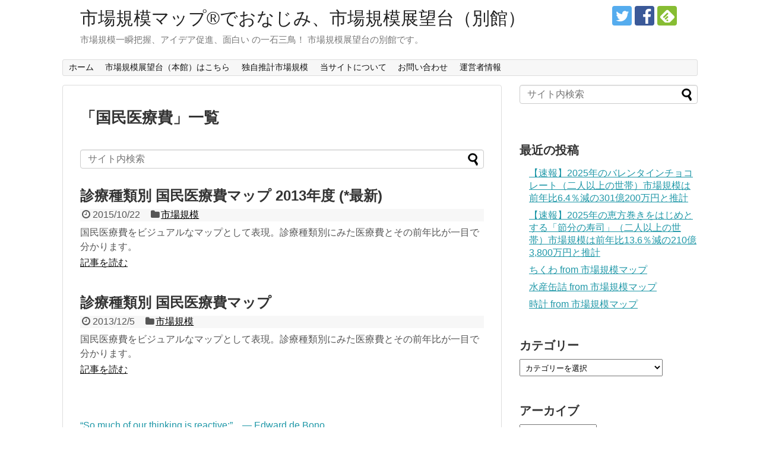

--- FILE ---
content_type: text/html; charset=UTF-8
request_url: https://visualizing.info/article/tag/%E5%9B%BD%E6%B0%91%E5%8C%BB%E7%99%82%E8%B2%BB
body_size: 11645
content:
<!DOCTYPE html>
<html lang="ja" id="arve"
	prefix="og: https://ogp.me/ns#" >
<head>
<meta charset="UTF-8">
  <meta name="viewport" content="width=device-width,initial-scale=1.0">
<link rel="alternate" type="application/rss+xml" title="市場規模マップ®でおなじみ、市場規模展望台（別館） RSS Feed" href="https://visualizing.info/feed" />
<link rel="pingback" href="https://visualizing.info/xmlrpc.php" />
<meta name="robots" content="noindex,follow">
<meta name="description" content="「国民医療費」の記事一覧です。" />
<meta name="keywords" content="国民医療費" />

<title>国民医療費 | 市場規模マップ®でおなじみ、市場規模展望台（別館）</title>
<meta name='robots' content='max-image-preview:large' />

<!-- All In One SEO Pack 3.7.0[531,573] -->

<meta name="keywords"  content="前年比,国民医療費,医療費,厚生労働省,診療種類別,市場規模,adobe flex,flex2treemap,treemap,マップ,ツリーマップ" />

<script type="application/ld+json" class="aioseop-schema">{"@context":"https://schema.org","@graph":[{"@type":"Organization","@id":"https://visualizing.info/#organization","url":"https://visualizing.info/","name":"市場規模マップ®でおなじみ、市場規模展望台（別館）","sameAs":[]},{"@type":"WebSite","@id":"https://visualizing.info/#website","url":"https://visualizing.info/","name":"市場規模マップ®でおなじみ、市場規模展望台（別館）","publisher":{"@id":"https://visualizing.info/#organization"}},{"@type":"CollectionPage","@id":"https://visualizing.info/article/tag/%e5%9b%bd%e6%b0%91%e5%8c%bb%e7%99%82%e8%b2%bb#collectionpage","url":"https://visualizing.info/article/tag/%e5%9b%bd%e6%b0%91%e5%8c%bb%e7%99%82%e8%b2%bb","inLanguage":"ja","name":"国民医療費","isPartOf":{"@id":"https://visualizing.info/#website"},"breadcrumb":{"@id":"https://visualizing.info/article/tag/%e5%9b%bd%e6%b0%91%e5%8c%bb%e7%99%82%e8%b2%bb#breadcrumblist"}},{"@type":"BreadcrumbList","@id":"https://visualizing.info/article/tag/%e5%9b%bd%e6%b0%91%e5%8c%bb%e7%99%82%e8%b2%bb#breadcrumblist","itemListElement":[{"@type":"ListItem","position":1,"item":{"@type":"WebPage","@id":"https://visualizing.info/","url":"https://visualizing.info/","name":"市場規模マップ®でおなじみ、市場規模展望台（別館）"}},{"@type":"ListItem","position":2,"item":{"@type":"WebPage","@id":"https://visualizing.info/article/tag/%e5%9b%bd%e6%b0%91%e5%8c%bb%e7%99%82%e8%b2%bb","url":"https://visualizing.info/article/tag/%e5%9b%bd%e6%b0%91%e5%8c%bb%e7%99%82%e8%b2%bb","name":"国民医療費"}}]}]}</script>
<link rel="canonical" href="https://visualizing.info/article/tag/%e5%9b%bd%e6%b0%91%e5%8c%bb%e7%99%82%e8%b2%bb" />
<!-- All In One SEO Pack -->
<link rel="alternate" type="application/rss+xml" title="市場規模マップ®でおなじみ、市場規模展望台（別館） &raquo; フィード" href="https://visualizing.info/feed" />
<link rel="alternate" type="application/rss+xml" title="市場規模マップ®でおなじみ、市場規模展望台（別館） &raquo; コメントフィード" href="https://visualizing.info/comments/feed" />
<link rel="alternate" type="application/rss+xml" title="市場規模マップ®でおなじみ、市場規模展望台（別館） &raquo; 国民医療費 タグのフィード" href="https://visualizing.info/article/tag/%e5%9b%bd%e6%b0%91%e5%8c%bb%e7%99%82%e8%b2%bb/feed" />
<script type="text/javascript">
window._wpemojiSettings = {"baseUrl":"https:\/\/s.w.org\/images\/core\/emoji\/14.0.0\/72x72\/","ext":".png","svgUrl":"https:\/\/s.w.org\/images\/core\/emoji\/14.0.0\/svg\/","svgExt":".svg","source":{"concatemoji":"https:\/\/visualizing.info\/wp-includes\/js\/wp-emoji-release.min.js"}};
/*! This file is auto-generated */
!function(e,a,t){var n,r,o,i=a.createElement("canvas"),p=i.getContext&&i.getContext("2d");function s(e,t){var a=String.fromCharCode,e=(p.clearRect(0,0,i.width,i.height),p.fillText(a.apply(this,e),0,0),i.toDataURL());return p.clearRect(0,0,i.width,i.height),p.fillText(a.apply(this,t),0,0),e===i.toDataURL()}function c(e){var t=a.createElement("script");t.src=e,t.defer=t.type="text/javascript",a.getElementsByTagName("head")[0].appendChild(t)}for(o=Array("flag","emoji"),t.supports={everything:!0,everythingExceptFlag:!0},r=0;r<o.length;r++)t.supports[o[r]]=function(e){if(p&&p.fillText)switch(p.textBaseline="top",p.font="600 32px Arial",e){case"flag":return s([127987,65039,8205,9895,65039],[127987,65039,8203,9895,65039])?!1:!s([55356,56826,55356,56819],[55356,56826,8203,55356,56819])&&!s([55356,57332,56128,56423,56128,56418,56128,56421,56128,56430,56128,56423,56128,56447],[55356,57332,8203,56128,56423,8203,56128,56418,8203,56128,56421,8203,56128,56430,8203,56128,56423,8203,56128,56447]);case"emoji":return!s([129777,127995,8205,129778,127999],[129777,127995,8203,129778,127999])}return!1}(o[r]),t.supports.everything=t.supports.everything&&t.supports[o[r]],"flag"!==o[r]&&(t.supports.everythingExceptFlag=t.supports.everythingExceptFlag&&t.supports[o[r]]);t.supports.everythingExceptFlag=t.supports.everythingExceptFlag&&!t.supports.flag,t.DOMReady=!1,t.readyCallback=function(){t.DOMReady=!0},t.supports.everything||(n=function(){t.readyCallback()},a.addEventListener?(a.addEventListener("DOMContentLoaded",n,!1),e.addEventListener("load",n,!1)):(e.attachEvent("onload",n),a.attachEvent("onreadystatechange",function(){"complete"===a.readyState&&t.readyCallback()})),(e=t.source||{}).concatemoji?c(e.concatemoji):e.wpemoji&&e.twemoji&&(c(e.twemoji),c(e.wpemoji)))}(window,document,window._wpemojiSettings);
</script>
<style type="text/css">
img.wp-smiley,
img.emoji {
	display: inline !important;
	border: none !important;
	box-shadow: none !important;
	height: 1em !important;
	width: 1em !important;
	margin: 0 0.07em !important;
	vertical-align: -0.1em !important;
	background: none !important;
	padding: 0 !important;
}
</style>
	<link rel='stylesheet' id='simplicity-style-css' href='https://visualizing.info/wp-content/themes/simplicity2/style.css' type='text/css' media='all' />
<link rel='stylesheet' id='responsive-style-css' href='https://visualizing.info/wp-content/themes/simplicity2/css/responsive-pc.css' type='text/css' media='all' />
<link rel='stylesheet' id='font-awesome-style-css' href='https://visualizing.info/wp-content/themes/simplicity2/webfonts/css/font-awesome.min.css' type='text/css' media='all' />
<link rel='stylesheet' id='icomoon-style-css' href='https://visualizing.info/wp-content/themes/simplicity2/webfonts/icomoon/style.css' type='text/css' media='all' />
<link rel='stylesheet' id='responsive-mode-style-css' href='https://visualizing.info/wp-content/themes/simplicity2/responsive.css' type='text/css' media='all' />
<link rel='stylesheet' id='narrow-style-css' href='https://visualizing.info/wp-content/themes/simplicity2/css/narrow.css' type='text/css' media='all' />
<link rel='stylesheet' id='media-style-css' href='https://visualizing.info/wp-content/themes/simplicity2/css/media.css' type='text/css' media='all' />
<link rel='stylesheet' id='extension-style-css' href='https://visualizing.info/wp-content/themes/simplicity2/css/extension.css' type='text/css' media='all' />
<style id='extension-style-inline-css' type='text/css'>
ul.snsp li.twitter-page a span{background-color:#55acee}ul.snsp li.facebook-page a span{background-color:#3b5998}ul.snsp li.google-plus-page a span{background-color:#dd4b39}ul.snsp li.instagram-page a span{background-color:#3f729b}ul.snsp li.hatebu-page a span{background-color:#008fde}ul.snsp li.pinterest-page a span{background-color:#cc2127}ul.snsp li.youtube-page a span{background-color:#e52d27}ul.snsp li.flickr-page a span{background-color:#1d1d1b}ul.snsp li.github-page a span{background-color:#24292e}ul.snsp li.line-page a span{background-color:#00c300}ul.snsp li.feedly-page a span{background-color:#87bd33}ul.snsp li.push7-page a span{background-color:#eeac00}ul.snsp li.rss-page a span{background-color:#fe9900}ul.snsp li a:hover{opacity:.7} figure.entry-thumb,.new-entry-thumb,.popular-entry-thumb,.related-entry-thumb{display:none}.widget_new_popular .wpp-thumbnail,.widget_popular_ranking .wpp-thumbnail{display:none}.related-entry-thumbnail .related-entry-thumb{display:block}.entry-card-content,.related-entry-content{margin-left:0}.widget_new_popular ul li::before{display:none}.new-entry,#sidebar ul.wpp-list{padding-left:1em}.new-entry a,#sidebar ul.wpp-list a{color:;text-decoration:underline}@media screen and (max-width:639px){.article br{display:block}} #main .social-count{display:none} .arrow-box{display:none}#sns-group-top .balloon-btn-set{width:auto}
</style>
<link rel='stylesheet' id='child-style-css' href='https://visualizing.info/wp-content/themes/simplicity2-child/style.css' type='text/css' media='all' />
<link rel='stylesheet' id='child-responsive-mode-style-css' href='https://visualizing.info/wp-content/themes/simplicity2-child/responsive.css' type='text/css' media='all' />
<link rel='stylesheet' id='print-style-css' href='https://visualizing.info/wp-content/themes/simplicity2/css/print.css' type='text/css' media='print' />
<link rel='stylesheet' id='wp-block-library-css' href='https://visualizing.info/wp-includes/css/dist/block-library/style.min.css' type='text/css' media='all' />
<link rel='stylesheet' id='classic-theme-styles-css' href='https://visualizing.info/wp-includes/css/classic-themes.min.css' type='text/css' media='all' />
<style id='global-styles-inline-css' type='text/css'>
body{--wp--preset--color--black: #000000;--wp--preset--color--cyan-bluish-gray: #abb8c3;--wp--preset--color--white: #ffffff;--wp--preset--color--pale-pink: #f78da7;--wp--preset--color--vivid-red: #cf2e2e;--wp--preset--color--luminous-vivid-orange: #ff6900;--wp--preset--color--luminous-vivid-amber: #fcb900;--wp--preset--color--light-green-cyan: #7bdcb5;--wp--preset--color--vivid-green-cyan: #00d084;--wp--preset--color--pale-cyan-blue: #8ed1fc;--wp--preset--color--vivid-cyan-blue: #0693e3;--wp--preset--color--vivid-purple: #9b51e0;--wp--preset--gradient--vivid-cyan-blue-to-vivid-purple: linear-gradient(135deg,rgba(6,147,227,1) 0%,rgb(155,81,224) 100%);--wp--preset--gradient--light-green-cyan-to-vivid-green-cyan: linear-gradient(135deg,rgb(122,220,180) 0%,rgb(0,208,130) 100%);--wp--preset--gradient--luminous-vivid-amber-to-luminous-vivid-orange: linear-gradient(135deg,rgba(252,185,0,1) 0%,rgba(255,105,0,1) 100%);--wp--preset--gradient--luminous-vivid-orange-to-vivid-red: linear-gradient(135deg,rgba(255,105,0,1) 0%,rgb(207,46,46) 100%);--wp--preset--gradient--very-light-gray-to-cyan-bluish-gray: linear-gradient(135deg,rgb(238,238,238) 0%,rgb(169,184,195) 100%);--wp--preset--gradient--cool-to-warm-spectrum: linear-gradient(135deg,rgb(74,234,220) 0%,rgb(151,120,209) 20%,rgb(207,42,186) 40%,rgb(238,44,130) 60%,rgb(251,105,98) 80%,rgb(254,248,76) 100%);--wp--preset--gradient--blush-light-purple: linear-gradient(135deg,rgb(255,206,236) 0%,rgb(152,150,240) 100%);--wp--preset--gradient--blush-bordeaux: linear-gradient(135deg,rgb(254,205,165) 0%,rgb(254,45,45) 50%,rgb(107,0,62) 100%);--wp--preset--gradient--luminous-dusk: linear-gradient(135deg,rgb(255,203,112) 0%,rgb(199,81,192) 50%,rgb(65,88,208) 100%);--wp--preset--gradient--pale-ocean: linear-gradient(135deg,rgb(255,245,203) 0%,rgb(182,227,212) 50%,rgb(51,167,181) 100%);--wp--preset--gradient--electric-grass: linear-gradient(135deg,rgb(202,248,128) 0%,rgb(113,206,126) 100%);--wp--preset--gradient--midnight: linear-gradient(135deg,rgb(2,3,129) 0%,rgb(40,116,252) 100%);--wp--preset--duotone--dark-grayscale: url('#wp-duotone-dark-grayscale');--wp--preset--duotone--grayscale: url('#wp-duotone-grayscale');--wp--preset--duotone--purple-yellow: url('#wp-duotone-purple-yellow');--wp--preset--duotone--blue-red: url('#wp-duotone-blue-red');--wp--preset--duotone--midnight: url('#wp-duotone-midnight');--wp--preset--duotone--magenta-yellow: url('#wp-duotone-magenta-yellow');--wp--preset--duotone--purple-green: url('#wp-duotone-purple-green');--wp--preset--duotone--blue-orange: url('#wp-duotone-blue-orange');--wp--preset--font-size--small: 13px;--wp--preset--font-size--medium: 20px;--wp--preset--font-size--large: 36px;--wp--preset--font-size--x-large: 42px;--wp--preset--spacing--20: 0.44rem;--wp--preset--spacing--30: 0.67rem;--wp--preset--spacing--40: 1rem;--wp--preset--spacing--50: 1.5rem;--wp--preset--spacing--60: 2.25rem;--wp--preset--spacing--70: 3.38rem;--wp--preset--spacing--80: 5.06rem;}:where(.is-layout-flex){gap: 0.5em;}body .is-layout-flow > .alignleft{float: left;margin-inline-start: 0;margin-inline-end: 2em;}body .is-layout-flow > .alignright{float: right;margin-inline-start: 2em;margin-inline-end: 0;}body .is-layout-flow > .aligncenter{margin-left: auto !important;margin-right: auto !important;}body .is-layout-constrained > .alignleft{float: left;margin-inline-start: 0;margin-inline-end: 2em;}body .is-layout-constrained > .alignright{float: right;margin-inline-start: 2em;margin-inline-end: 0;}body .is-layout-constrained > .aligncenter{margin-left: auto !important;margin-right: auto !important;}body .is-layout-constrained > :where(:not(.alignleft):not(.alignright):not(.alignfull)){max-width: var(--wp--style--global--content-size);margin-left: auto !important;margin-right: auto !important;}body .is-layout-constrained > .alignwide{max-width: var(--wp--style--global--wide-size);}body .is-layout-flex{display: flex;}body .is-layout-flex{flex-wrap: wrap;align-items: center;}body .is-layout-flex > *{margin: 0;}:where(.wp-block-columns.is-layout-flex){gap: 2em;}.has-black-color{color: var(--wp--preset--color--black) !important;}.has-cyan-bluish-gray-color{color: var(--wp--preset--color--cyan-bluish-gray) !important;}.has-white-color{color: var(--wp--preset--color--white) !important;}.has-pale-pink-color{color: var(--wp--preset--color--pale-pink) !important;}.has-vivid-red-color{color: var(--wp--preset--color--vivid-red) !important;}.has-luminous-vivid-orange-color{color: var(--wp--preset--color--luminous-vivid-orange) !important;}.has-luminous-vivid-amber-color{color: var(--wp--preset--color--luminous-vivid-amber) !important;}.has-light-green-cyan-color{color: var(--wp--preset--color--light-green-cyan) !important;}.has-vivid-green-cyan-color{color: var(--wp--preset--color--vivid-green-cyan) !important;}.has-pale-cyan-blue-color{color: var(--wp--preset--color--pale-cyan-blue) !important;}.has-vivid-cyan-blue-color{color: var(--wp--preset--color--vivid-cyan-blue) !important;}.has-vivid-purple-color{color: var(--wp--preset--color--vivid-purple) !important;}.has-black-background-color{background-color: var(--wp--preset--color--black) !important;}.has-cyan-bluish-gray-background-color{background-color: var(--wp--preset--color--cyan-bluish-gray) !important;}.has-white-background-color{background-color: var(--wp--preset--color--white) !important;}.has-pale-pink-background-color{background-color: var(--wp--preset--color--pale-pink) !important;}.has-vivid-red-background-color{background-color: var(--wp--preset--color--vivid-red) !important;}.has-luminous-vivid-orange-background-color{background-color: var(--wp--preset--color--luminous-vivid-orange) !important;}.has-luminous-vivid-amber-background-color{background-color: var(--wp--preset--color--luminous-vivid-amber) !important;}.has-light-green-cyan-background-color{background-color: var(--wp--preset--color--light-green-cyan) !important;}.has-vivid-green-cyan-background-color{background-color: var(--wp--preset--color--vivid-green-cyan) !important;}.has-pale-cyan-blue-background-color{background-color: var(--wp--preset--color--pale-cyan-blue) !important;}.has-vivid-cyan-blue-background-color{background-color: var(--wp--preset--color--vivid-cyan-blue) !important;}.has-vivid-purple-background-color{background-color: var(--wp--preset--color--vivid-purple) !important;}.has-black-border-color{border-color: var(--wp--preset--color--black) !important;}.has-cyan-bluish-gray-border-color{border-color: var(--wp--preset--color--cyan-bluish-gray) !important;}.has-white-border-color{border-color: var(--wp--preset--color--white) !important;}.has-pale-pink-border-color{border-color: var(--wp--preset--color--pale-pink) !important;}.has-vivid-red-border-color{border-color: var(--wp--preset--color--vivid-red) !important;}.has-luminous-vivid-orange-border-color{border-color: var(--wp--preset--color--luminous-vivid-orange) !important;}.has-luminous-vivid-amber-border-color{border-color: var(--wp--preset--color--luminous-vivid-amber) !important;}.has-light-green-cyan-border-color{border-color: var(--wp--preset--color--light-green-cyan) !important;}.has-vivid-green-cyan-border-color{border-color: var(--wp--preset--color--vivid-green-cyan) !important;}.has-pale-cyan-blue-border-color{border-color: var(--wp--preset--color--pale-cyan-blue) !important;}.has-vivid-cyan-blue-border-color{border-color: var(--wp--preset--color--vivid-cyan-blue) !important;}.has-vivid-purple-border-color{border-color: var(--wp--preset--color--vivid-purple) !important;}.has-vivid-cyan-blue-to-vivid-purple-gradient-background{background: var(--wp--preset--gradient--vivid-cyan-blue-to-vivid-purple) !important;}.has-light-green-cyan-to-vivid-green-cyan-gradient-background{background: var(--wp--preset--gradient--light-green-cyan-to-vivid-green-cyan) !important;}.has-luminous-vivid-amber-to-luminous-vivid-orange-gradient-background{background: var(--wp--preset--gradient--luminous-vivid-amber-to-luminous-vivid-orange) !important;}.has-luminous-vivid-orange-to-vivid-red-gradient-background{background: var(--wp--preset--gradient--luminous-vivid-orange-to-vivid-red) !important;}.has-very-light-gray-to-cyan-bluish-gray-gradient-background{background: var(--wp--preset--gradient--very-light-gray-to-cyan-bluish-gray) !important;}.has-cool-to-warm-spectrum-gradient-background{background: var(--wp--preset--gradient--cool-to-warm-spectrum) !important;}.has-blush-light-purple-gradient-background{background: var(--wp--preset--gradient--blush-light-purple) !important;}.has-blush-bordeaux-gradient-background{background: var(--wp--preset--gradient--blush-bordeaux) !important;}.has-luminous-dusk-gradient-background{background: var(--wp--preset--gradient--luminous-dusk) !important;}.has-pale-ocean-gradient-background{background: var(--wp--preset--gradient--pale-ocean) !important;}.has-electric-grass-gradient-background{background: var(--wp--preset--gradient--electric-grass) !important;}.has-midnight-gradient-background{background: var(--wp--preset--gradient--midnight) !important;}.has-small-font-size{font-size: var(--wp--preset--font-size--small) !important;}.has-medium-font-size{font-size: var(--wp--preset--font-size--medium) !important;}.has-large-font-size{font-size: var(--wp--preset--font-size--large) !important;}.has-x-large-font-size{font-size: var(--wp--preset--font-size--x-large) !important;}
.wp-block-navigation a:where(:not(.wp-element-button)){color: inherit;}
:where(.wp-block-columns.is-layout-flex){gap: 2em;}
.wp-block-pullquote{font-size: 1.5em;line-height: 1.6;}
</style>
<link rel='stylesheet' id='wpdreams-asl-basic-css' href='https://visualizing.info/wp-content/plugins/ajax-search-lite/css/style.basic.css' type='text/css' media='all' />
<link rel='stylesheet' id='wpdreams-ajaxsearchlite-css' href='https://visualizing.info/wp-content/plugins/ajax-search-lite/css/style-simple-blue.css' type='text/css' media='all' />
<script type='text/javascript' src='https://visualizing.info/wp-includes/js/jquery/jquery.min.js' id='jquery-core-js'></script>
<script type='text/javascript' src='https://visualizing.info/wp-includes/js/jquery/jquery-migrate.min.js' id='jquery-migrate-js'></script>
<!-- Google Tag Manager -->
<script>(function(w,d,s,l,i){w[l]=w[l]||[];w[l].push({'gtm.start':
new Date().getTime(),event:'gtm.js'});var f=d.getElementsByTagName(s)[0],
j=d.createElement(s),dl=l!='dataLayer'?'&l='+l:'';j.async=true;j.src=
'https://www.googletagmanager.com/gtm.js?id='+i+dl;f.parentNode.insertBefore(j,f);
})(window,document,'script','dataLayer','GTM-PZBWMKM');</script>
<!-- End Google Tag Manager -->
		<meta name="google-site-verification" content="tCArsLwQ6sa1FZLsHHEjsZC1CNhKdYkExhRBe_lorps" />
<link rel="shortcut icon" type="image/x-icon" href="https://visualizing.info/wp-content/uploads/2018/06/icon.png" />
                <link href='//fonts.googleapis.com/css?family=Open+Sans' rel='stylesheet' type='text/css'>
                                <style type="text/css">
                    <!--
                    
            @font-face {
                font-family: 'aslsicons2';
                src: url('https://visualizing.info/wp-content/plugins/ajax-search-lite/css/fonts/icons2.eot');
                src: url('https://visualizing.info/wp-content/plugins/ajax-search-lite/css/fonts/icons2.eot?#iefix') format('embedded-opentype'),
                     url('https://visualizing.info/wp-content/plugins/ajax-search-lite/css/fonts/icons2.woff2') format('woff2'),
                     url('https://visualizing.info/wp-content/plugins/ajax-search-lite/css/fonts/icons2.woff') format('woff'),
                     url('https://visualizing.info/wp-content/plugins/ajax-search-lite/css/fonts/icons2.ttf') format('truetype'),
                     url('https://visualizing.info/wp-content/plugins/ajax-search-lite/css/fonts/icons2.svg#icons') format('svg');
                font-weight: normal;
                font-style: normal;
            }
            div[id*='ajaxsearchlitesettings'].searchsettings .asl_option_inner label {
                font-size: 0px !important;
                color: rgba(0, 0, 0, 0);
            }
            div[id*='ajaxsearchlitesettings'].searchsettings .asl_option_inner label:after {
                font-size: 11px !important;
                position: absolute;
                top: 0;
                left: 0;
                z-index: 1;
            }
            div[id*='ajaxsearchlite'].wpdreams_asl_container {
                width: 100%;
                margin: 0px 0px 0px 0px;
            }
            div[id*='ajaxsearchliteres'].wpdreams_asl_results div.resdrg span.highlighted {
                font-weight: bold;
                color: rgba(217, 49, 43, 1);
                background-color: rgba(238, 238, 238, 1);
            }
            div[id*='ajaxsearchliteres'].wpdreams_asl_results .results div.asl_image {
                width: 70px;
                height: 70px;
            }
            div.asl_r .results {
                max-height: none;
            }
            
                div.asl_r.asl_w.vertical .results .item::after {
                    display: block;
                    position: absolute;
                    bottom: 0;
                    content: '';
                    height: 1px;
                    width: 100%;
                    background: #D8D8D8;
                }
                div.asl_r.asl_w.vertical .results .item.asp_last_item::after {
                    display: none;
                }
                 #ajaxsearchlite1 {
  z-index: 1;
  margin-bottom: 10px;
  border-radius: 4px;
}

#ajaxsearchlite1 .probox .proinput input.orig {
  font-size: 16px;
}                    -->
                </style>
                            <script type="text/javascript">
                if ( typeof _ASL !== "undefined" && _ASL !== null && typeof _ASL.initialize !== "undefined" )
                    _ASL.initialize();
            </script>
            <!-- Google Analytics -->
<script>
  (function(i,s,o,g,r,a,m){i['GoogleAnalyticsObject']=r;i[r]=i[r]||function(){
  (i[r].q=i[r].q||[]).push(arguments)},i[r].l=1*new Date();a=s.createElement(o),
  m=s.getElementsByTagName(o)[0];a.async=1;a.src=g;m.parentNode.insertBefore(a,m)
  })(window,document,'script','//www.google-analytics.com/analytics.js','ga');

  ga('create', 'UA-342449-4', 'auto');
    ga('send', 'pageview');
</script>
<!-- /Google Analytics -->
</head>
  <body class="archive tag tag-343" itemscope itemtype="http://schema.org/WebPage">
    <div id="container">

      <!-- header -->
      <header itemscope itemtype="http://schema.org/WPHeader">
        <div id="header" class="clearfix">
          <div id="header-in">

                        <div id="h-top">
              <!-- モバイルメニュー表示用のボタン -->
<div id="mobile-menu">
  <a id="mobile-menu-toggle" href="#"><span class="fa fa-bars fa-2x"></span></a>
</div>

              <div class="alignleft top-title-catchphrase">
                <!-- サイトのタイトル -->
<p id="site-title" itemscope itemtype="http://schema.org/Organization">
  <a href="https://visualizing.info/">市場規模マップ®でおなじみ、市場規模展望台（別館）</a></p>
<!-- サイトの概要 -->
<p id="site-description">
  市場規模一瞬把握、アイデア促進、面白い の一石三鳥！ 市場規模展望台の別館です。</p>
              </div>

              <div class="alignright top-sns-follows">
                                <!-- SNSページ -->
<div class="sns-pages">
<p class="sns-follow-msg">フォローする</p>
<ul class="snsp">
<li class="twitter-page"><a href="//twitter.com/JpnMktSizeAssoc" target="_blank" title="Twitterをフォロー" rel="nofollow"><span class="icon-twitter-logo"></span></a></li><li class="facebook-page"><a href="//www.facebook.com/visualizinginfo-261586170626793" target="_blank" title="Facebookをフォロー" rel="nofollow"><span class="icon-facebook-logo"></span></a></li><li class="feedly-page"><a href="//feedly.com/i/subscription/feed/https://visualizing.info/feed" target="blank" title="feedlyで更新情報を購読" rel="nofollow"><span class="icon-feedly-logo"></span></a></li>  </ul>
</div>
                              </div>

            </div><!-- /#h-top -->
          </div><!-- /#header-in -->
        </div><!-- /#header -->
      </header>

      <!-- Navigation -->
<nav itemscope itemtype="http://schema.org/SiteNavigationElement">
  <div id="navi">
      	<div id="navi-in">
      <div class="menu-global2-container"><ul id="menu-global2" class="menu"><li id="menu-item-15914" class="menu-item menu-item-type-custom menu-item-object-custom menu-item-15914"><a href="/">ホーム</a></li>
<li id="menu-item-15915" class="menu-item menu-item-type-custom menu-item-object-custom menu-item-15915"><a href="https://market-size.org/">市場規模展望台（本館）はこちら</a></li>
<li id="menu-item-16378" class="menu-item menu-item-type-custom menu-item-object-custom menu-item-16378"><a href="https://visualizing.info/?s=%E5%B8%82%E5%A0%B4%E8%A6%8F%E6%A8%A1%E6%8E%A8%E8%A8%88%E3%82%92%E5%AE%9F%E6%96%BD">独自推計市場規模</a></li>
<li id="menu-item-15918" class="menu-item menu-item-type-post_type menu-item-object-page menu-item-15918"><a href="https://visualizing.info/about">当サイトについて</a></li>
<li id="menu-item-15919" class="menu-item menu-item-type-post_type menu-item-object-page menu-item-15919"><a href="https://visualizing.info/contact">お問い合わせ</a></li>
<li id="menu-item-15920" class="menu-item menu-item-type-post_type menu-item-object-page menu-item-15920"><a href="https://visualizing.info/administrator">運営者情報</a></li>
</ul></div>    </div><!-- /#navi-in -->
  </div><!-- /#navi -->
</nav>
<!-- /Navigation -->
      <!-- 本体部分 -->
      <div id="body">
        <div id="body-in" class="cf">

          
          <!-- main -->
          <main itemscope itemprop="mainContentOfPage">
            <div id="main" itemscope itemtype="http://schema.org/Blog">

  <h1 id="archive-title"><span class="archive-title-pb">「</span><span class="archive-title-text">国民医療費</span><span class="archive-title-pa">」</span><span class="archive-title-list-text">一覧</span></h1>



<div id="widget-index-top" class="widgets"><aside id="search-2" class="widget-index-top widget_search"><form method="get" id="searchform" action="https://visualizing.info/">
	<input type="text" placeholder="サイト内検索" name="s" id="s">
	<input type="submit" id="searchsubmit" value="">
</form></aside></div>


<div id="list">
<!-- 記事一覧 -->
<article id="post-5043" class="entry cf entry-card post-5043 post type-post status-publish format-standard category-4 tag-116 tag-343 tag-344 tag-345 tag-346">
  <figure class="entry-thumb">
                  <a href="https://visualizing.info/article/5043.html" class="entry-image entry-image-link" title="診療種類別 国民医療費マップ 2013年度 (*最新)"><img src="https://visualizing.info/wp-content/themes/simplicity2/images/no-image.png" alt="NO IMAGE" class="entry-thumnail no-image list-no-image" /></a>
            </figure><!-- /.entry-thumb -->

  <div class="entry-card-content">
  <header>
    <h2><a href="https://visualizing.info/article/5043.html" class="entry-title entry-title-link" title="診療種類別 国民医療費マップ 2013年度 (*最新)">診療種類別 国民医療費マップ 2013年度 (*最新)</a></h2>
    <p class="post-meta">
            <span class="post-date"><span class="fa fa-clock-o fa-fw"></span><span class="published">2015/10/22</span></span>
      
      <span class="category"><span class="fa fa-folder fa-fw"></span><a href="https://visualizing.info/article/category/%e5%b8%82%e5%a0%b4%e8%a6%8f%e6%a8%a1" rel="category tag">市場規模</a></span>

      
      
    </p><!-- /.post-meta -->
      </header>
  <p class="entry-snippet">国民医療費をビジュアルなマップとして表現。診療種類別にみた医療費とその前年比が一目で分かります。</p>

    <footer>
    <p class="entry-read"><a href="https://visualizing.info/article/5043.html" class="entry-read-link">記事を読む</a></p>
  </footer>
  
</div><!-- /.entry-card-content -->
</article><article id="post-4834" class="entry cf entry-card post-4834 post type-post status-publish format-standard category-4 tag-345 tag-346 tag-adobe-flex tag-flex2treemap tag-treemap tag-101 tag-116 tag-265 tag-343 tag-344">
  <figure class="entry-thumb">
                  <a href="https://visualizing.info/article/4834.html" class="entry-image entry-image-link" title="診療種類別 国民医療費マップ"><img src="https://visualizing.info/wp-content/themes/simplicity2/images/no-image.png" alt="NO IMAGE" class="entry-thumnail no-image list-no-image" /></a>
            </figure><!-- /.entry-thumb -->

  <div class="entry-card-content">
  <header>
    <h2><a href="https://visualizing.info/article/4834.html" class="entry-title entry-title-link" title="診療種類別 国民医療費マップ">診療種類別 国民医療費マップ</a></h2>
    <p class="post-meta">
            <span class="post-date"><span class="fa fa-clock-o fa-fw"></span><span class="published">2013/12/5</span></span>
      
      <span class="category"><span class="fa fa-folder fa-fw"></span><a href="https://visualizing.info/article/category/%e5%b8%82%e5%a0%b4%e8%a6%8f%e6%a8%a1" rel="category tag">市場規模</a></span>

      
      
    </p><!-- /.post-meta -->
      </header>
  <p class="entry-snippet">国民医療費をビジュアルなマップとして表現。診療種類別にみた医療費とその前年比が一目で分かります。</p>

    <footer>
    <p class="entry-read"><a href="https://visualizing.info/article/4834.html" class="entry-read-link">記事を読む</a></p>
  </footer>
  
</div><!-- /.entry-card-content -->
</article>  <div class="clear"></div>
</div><!-- /#list -->

  <!-- 文章下広告 -->
                  
<div id="widget-index-bottom" class="widgets"><aside id="text-19" class="widget-index-bottom widget_text">			<div class="textwidget">
</div>
		</aside><aside id="text-7" class="widget-index-bottom widget_text">			<div class="textwidget"><p>&nbsp;</p>
<a target="_blank" rel="noopener noreferrer" href="https://books.google.co.jp/books?id=vsz3BQAAQBAJ&pg=PT91&lpg=PT91&dq=%22Even+as+you+listen+to+someone+talking+you+can+be+making+creative+pauses+or+creative+%E2%80%9Cattention+points%E2%80%9D+with+regard+to+what+is+being+said.%22&source=bl&ots=O8mEHbq9oM&sig=ACfU3U14zEgn14GK7yPejDNdm_P6XH-gVg&hl=ja&sa=X&ved=2ahUKEwi-2_vc5qTqAhUJK6YKHTN-BQUQ6AEwAHoECAUQAQ#v=onepage&q=%22Even%20as%20you%20listen%20to%20someone%20talking%20you%20can%20be%20making%20creative%20pauses%20or%20creative%20%E2%80%9Cattention%20points%E2%80%9D%20with%20regard%20to%20what%20is%20being%20said.%22&f=false">“So much of our thinking is reactive:”　— Edward de Bono</a>
</div>
		</aside></div>

            </div><!-- /#main -->
          </main>
        <!-- sidebar -->
<div id="sidebar" role="complementary">
    
  <div id="sidebar-widget">
  <!-- ウイジェット -->
  <aside id="search-3" class="widget widget_search"><form method="get" id="searchform" action="https://visualizing.info/">
	<input type="text" placeholder="サイト内検索" name="s" id="s">
	<input type="submit" id="searchsubmit" value="">
</form></aside>
		<aside id="recent-posts-2" class="widget widget_recent_entries">
		<h3 class="widget_title sidebar_widget_title">最近の投稿</h3>
		<ul>
											<li>
					<a href="https://visualizing.info/article/17156.html">【速報】2025年のバレンタインチョコレート（二人以上の世帯）市場規模は前年比6.4％減の301億200万円と推計</a>
									</li>
											<li>
					<a href="https://visualizing.info/article/17152.html">【速報】2025年の恵方巻きをはじめとする「節分の寿司」（二人以上の世帯）市場規模は前年比13.6％減の210億3,800万円と推計</a>
									</li>
											<li>
					<a href="https://visualizing.info/article/17144.html">ちくわ from 市場規模マップ</a>
									</li>
											<li>
					<a href="https://visualizing.info/article/17143.html">水産缶詰 from 市場規模マップ</a>
									</li>
											<li>
					<a href="https://visualizing.info/article/17142.html">時計 from 市場規模マップ</a>
									</li>
					</ul>

		</aside><aside id="nav_menu-2" class="widget widget_nav_menu"></aside><aside id="categories-2" class="widget widget_categories"><h3 class="widget_title sidebar_widget_title">カテゴリー</h3><form action="https://visualizing.info" method="get"><label class="screen-reader-text" for="cat">カテゴリー</label><select  name='cat' id='cat' class='postform'>
	<option value='-1'>カテゴリーを選択</option>
	<option class="level-0" value="711">市場規模マップ活用法&nbsp;&nbsp;(22)</option>
	<option class="level-0" value="720">市場規模展望台&nbsp;&nbsp;(9)</option>
	<option class="level-0" value="721">環境思考&nbsp;&nbsp;(5)</option>
	<option class="level-0" value="722">感性&nbsp;&nbsp;(2)</option>
	<option class="level-0" value="723">創発&nbsp;&nbsp;(2)</option>
	<option class="level-0" value="724">市場史&nbsp;&nbsp;(1)</option>
	<option class="level-0" value="726">市場規模マップ&nbsp;&nbsp;(61)</option>
	<option class="level-0" value="727">市場規模トレンド&nbsp;&nbsp;(4)</option>
	<option class="level-0" value="728">プレスリリース&nbsp;&nbsp;(2)</option>
	<option class="level-0" value="670">とは限らない&nbsp;&nbsp;(8)</option>
	<option class="level-0" value="3">音楽&nbsp;&nbsp;(6)</option>
	<option class="level-0" value="4">市場規模&nbsp;&nbsp;(87)</option>
	<option class="level-0" value="659">国際与信&nbsp;&nbsp;(4)</option>
	<option class="level-0" value="654">直接投資&nbsp;&nbsp;(1)</option>
	<option class="level-0" value="522">職業&nbsp;&nbsp;(2)</option>
	<option class="level-0" value="528">人口&nbsp;&nbsp;(14)</option>
	<option class="level-0" value="637">面積&nbsp;&nbsp;(4)</option>
	<option class="level-0" value="5">GDP(国内総生産)&nbsp;&nbsp;(1)</option>
	<option class="level-0" value="6">店舗数&nbsp;&nbsp;(2)</option>
	<option class="level-0" value="7">産業別従業者数&nbsp;&nbsp;(3)</option>
	<option class="level-0" value="8">産業別付加価値額&nbsp;&nbsp;(1)</option>
	<option class="level-0" value="9">国家予算&nbsp;&nbsp;(5)</option>
	<option class="level-0" value="10">クラウドファンディング&nbsp;&nbsp;(28)</option>
	<option class="level-0" value="2">仮想通貨&nbsp;&nbsp;(8)</option>
	<option class="level-0" value="11">株式市場&nbsp;&nbsp;(23)</option>
	<option class="level-0" value="12">ブランド価値&nbsp;&nbsp;(1)</option>
	<option class="level-0" value="13">企業番付&nbsp;&nbsp;(4)</option>
	<option class="level-0" value="14">長者番付&nbsp;&nbsp;(2)</option>
	<option class="level-0" value="15">プロ野球/ＪリーグＪ１選手年俸&nbsp;&nbsp;(6)</option>
	<option class="level-0" value="16">サッカー選手市場価値&nbsp;&nbsp;(4)</option>
	<option class="level-0" value="22">Wikipediaアクセス数&nbsp;&nbsp;(5)</option>
	<option class="level-0" value="17">Webサービスの可視化&nbsp;&nbsp;(17)</option>
	<option class="level-0" value="18">Facebook国別ユーザー数&nbsp;&nbsp;(1)</option>
	<option class="level-0" value="19">携帯電話・PHS契約数&nbsp;&nbsp;(15)</option>
	<option class="level-0" value="24">Google Insights for Search&nbsp;&nbsp;(7)</option>
	<option class="level-0" value="25">Google Trends&nbsp;&nbsp;(2)</option>
	<option class="level-0" value="21">その他のマップ&nbsp;&nbsp;(2)</option>
	<option class="level-0" value="20">その他&nbsp;&nbsp;(9)</option>
	<option class="level-0" value="1">未分類&nbsp;&nbsp;(10)</option>
</select>
</form>
<script type="text/javascript">
/* <![CDATA[ */
(function() {
	var dropdown = document.getElementById( "cat" );
	function onCatChange() {
		if ( dropdown.options[ dropdown.selectedIndex ].value > 0 ) {
			dropdown.parentNode.submit();
		}
	}
	dropdown.onchange = onCatChange;
})();
/* ]]> */
</script>

			</aside><aside id="archives-2" class="widget widget_archive"><h3 class="widget_title sidebar_widget_title">アーカイブ</h3>		<label class="screen-reader-text" for="archives-dropdown-2">アーカイブ</label>
		<select id="archives-dropdown-2" name="archive-dropdown">
			
			<option value="">月を選択</option>
				<option value='https://visualizing.info/article/date/2025/04'> 2025年4月 &nbsp;(2)</option>
	<option value='https://visualizing.info/article/date/2025/03'> 2025年3月 &nbsp;(32)</option>
	<option value='https://visualizing.info/article/date/2025/02'> 2025年2月 &nbsp;(34)</option>
	<option value='https://visualizing.info/article/date/2024/11'> 2024年11月 &nbsp;(1)</option>
	<option value='https://visualizing.info/article/date/2024/10'> 2024年10月 &nbsp;(2)</option>
	<option value='https://visualizing.info/article/date/2024/09'> 2024年9月 &nbsp;(7)</option>
	<option value='https://visualizing.info/article/date/2024/02'> 2024年2月 &nbsp;(1)</option>
	<option value='https://visualizing.info/article/date/2024/01'> 2024年1月 &nbsp;(3)</option>
	<option value='https://visualizing.info/article/date/2023/04'> 2023年4月 &nbsp;(1)</option>
	<option value='https://visualizing.info/article/date/2023/02'> 2023年2月 &nbsp;(27)</option>
	<option value='https://visualizing.info/article/date/2020/09'> 2020年9月 &nbsp;(10)</option>
	<option value='https://visualizing.info/article/date/2020/08'> 2020年8月 &nbsp;(4)</option>
	<option value='https://visualizing.info/article/date/2020/07'> 2020年7月 &nbsp;(5)</option>
	<option value='https://visualizing.info/article/date/2020/06'> 2020年6月 &nbsp;(1)</option>
	<option value='https://visualizing.info/article/date/2019/06'> 2019年6月 &nbsp;(5)</option>
	<option value='https://visualizing.info/article/date/2019/04'> 2019年4月 &nbsp;(19)</option>
	<option value='https://visualizing.info/article/date/2019/03'> 2019年3月 &nbsp;(12)</option>
	<option value='https://visualizing.info/article/date/2019/01'> 2019年1月 &nbsp;(2)</option>
	<option value='https://visualizing.info/article/date/2018/08'> 2018年8月 &nbsp;(4)</option>
	<option value='https://visualizing.info/article/date/2018/07'> 2018年7月 &nbsp;(2)</option>
	<option value='https://visualizing.info/article/date/2018/06'> 2018年6月 &nbsp;(2)</option>
	<option value='https://visualizing.info/article/date/2018/05'> 2018年5月 &nbsp;(1)</option>
	<option value='https://visualizing.info/article/date/2017/09'> 2017年9月 &nbsp;(1)</option>
	<option value='https://visualizing.info/article/date/2017/08'> 2017年8月 &nbsp;(5)</option>
	<option value='https://visualizing.info/article/date/2017/01'> 2017年1月 &nbsp;(4)</option>
	<option value='https://visualizing.info/article/date/2016/12'> 2016年12月 &nbsp;(1)</option>
	<option value='https://visualizing.info/article/date/2016/07'> 2016年7月 &nbsp;(11)</option>
	<option value='https://visualizing.info/article/date/2016/06'> 2016年6月 &nbsp;(10)</option>
	<option value='https://visualizing.info/article/date/2016/01'> 2016年1月 &nbsp;(14)</option>
	<option value='https://visualizing.info/article/date/2015/12'> 2015年12月 &nbsp;(2)</option>
	<option value='https://visualizing.info/article/date/2015/11'> 2015年11月 &nbsp;(2)</option>
	<option value='https://visualizing.info/article/date/2015/10'> 2015年10月 &nbsp;(3)</option>
	<option value='https://visualizing.info/article/date/2015/09'> 2015年9月 &nbsp;(1)</option>
	<option value='https://visualizing.info/article/date/2015/08'> 2015年8月 &nbsp;(3)</option>
	<option value='https://visualizing.info/article/date/2015/06'> 2015年6月 &nbsp;(3)</option>
	<option value='https://visualizing.info/article/date/2015/05'> 2015年5月 &nbsp;(6)</option>
	<option value='https://visualizing.info/article/date/2015/04'> 2015年4月 &nbsp;(5)</option>
	<option value='https://visualizing.info/article/date/2015/02'> 2015年2月 &nbsp;(1)</option>
	<option value='https://visualizing.info/article/date/2014/12'> 2014年12月 &nbsp;(1)</option>
	<option value='https://visualizing.info/article/date/2014/11'> 2014年11月 &nbsp;(1)</option>
	<option value='https://visualizing.info/article/date/2014/10'> 2014年10月 &nbsp;(1)</option>
	<option value='https://visualizing.info/article/date/2014/08'> 2014年8月 &nbsp;(3)</option>
	<option value='https://visualizing.info/article/date/2014/07'> 2014年7月 &nbsp;(2)</option>
	<option value='https://visualizing.info/article/date/2014/05'> 2014年5月 &nbsp;(1)</option>
	<option value='https://visualizing.info/article/date/2014/02'> 2014年2月 &nbsp;(3)</option>
	<option value='https://visualizing.info/article/date/2014/01'> 2014年1月 &nbsp;(2)</option>
	<option value='https://visualizing.info/article/date/2013/12'> 2013年12月 &nbsp;(1)</option>
	<option value='https://visualizing.info/article/date/2013/10'> 2013年10月 &nbsp;(1)</option>
	<option value='https://visualizing.info/article/date/2013/09'> 2013年9月 &nbsp;(6)</option>
	<option value='https://visualizing.info/article/date/2013/08'> 2013年8月 &nbsp;(4)</option>
	<option value='https://visualizing.info/article/date/2013/07'> 2013年7月 &nbsp;(3)</option>
	<option value='https://visualizing.info/article/date/2013/05'> 2013年5月 &nbsp;(2)</option>
	<option value='https://visualizing.info/article/date/2013/03'> 2013年3月 &nbsp;(3)</option>
	<option value='https://visualizing.info/article/date/2012/12'> 2012年12月 &nbsp;(1)</option>
	<option value='https://visualizing.info/article/date/2012/11'> 2012年11月 &nbsp;(3)</option>
	<option value='https://visualizing.info/article/date/2012/10'> 2012年10月 &nbsp;(3)</option>
	<option value='https://visualizing.info/article/date/2012/09'> 2012年9月 &nbsp;(1)</option>
	<option value='https://visualizing.info/article/date/2012/08'> 2012年8月 &nbsp;(4)</option>
	<option value='https://visualizing.info/article/date/2012/07'> 2012年7月 &nbsp;(6)</option>
	<option value='https://visualizing.info/article/date/2012/06'> 2012年6月 &nbsp;(8)</option>
	<option value='https://visualizing.info/article/date/2012/05'> 2012年5月 &nbsp;(5)</option>
	<option value='https://visualizing.info/article/date/2011/04'> 2011年4月 &nbsp;(1)</option>
	<option value='https://visualizing.info/article/date/2011/03'> 2011年3月 &nbsp;(1)</option>
	<option value='https://visualizing.info/article/date/2009/02'> 2009年2月 &nbsp;(2)</option>
	<option value='https://visualizing.info/article/date/2009/01'> 2009年1月 &nbsp;(2)</option>
	<option value='https://visualizing.info/article/date/2008/12'> 2008年12月 &nbsp;(2)</option>
	<option value='https://visualizing.info/article/date/2008/11'> 2008年11月 &nbsp;(3)</option>
	<option value='https://visualizing.info/article/date/2008/10'> 2008年10月 &nbsp;(14)</option>
	<option value='https://visualizing.info/article/date/2008/09'> 2008年9月 &nbsp;(7)</option>
	<option value='https://visualizing.info/article/date/2008/08'> 2008年8月 &nbsp;(12)</option>

		</select>

<script type="text/javascript">
/* <![CDATA[ */
(function() {
	var dropdown = document.getElementById( "archives-dropdown-2" );
	function onSelectChange() {
		if ( dropdown.options[ dropdown.selectedIndex ].value !== '' ) {
			document.location.href = this.options[ this.selectedIndex ].value;
		}
	}
	dropdown.onchange = onSelectChange;
})();
/* ]]> */
</script>
			</aside><aside id="text-4" class="widget widget_text"><h3 class="widget_title sidebar_widget_title">Inspired by</h3>			<div class="textwidget"><ul>
<li><a title="Edward de Bono | www.debono.com" href="https://www.debono.com/about-and-contact" target="_blank" rel="nofollow noopener">Edward de Bono</a></li>
<li><a title="Edward de Bono | Wikipedia" href="https://en.wikipedia.org/wiki/Edward_de_Bono" target="_blank" rel="nofollow noopener">Edward de Bono (Wikipedia)</a></li>
<li><a title="データビジュアライゼーションの美" href="http://www.aoky.net/articles/david_mccandless/the_beauty_of_data_visualization.htm" target="_blank" rel="nofollow noopener">データビジュアライゼーションの美</a></li>
<li><a title="社会実情データ図録 Honkawa Data Tribune" href="https://honkawa2.sakura.ne.jp/index.html" target="_blank" rel="nofollow noopener">社会実情データ図録 Honkawa Data Tribune</a></li>
</ul>
</div>
		</aside><aside id="text-3" class="widget widget_text">			<div class="textwidget"><ul>
<li><a href="/about">当サイトについて</a></li>
<li><a href="/contact">お問い合わせ</a></li>
<li><a href="/sitemap">サイトマップ</a></li>
</ul>
</div>
		</aside>  </div>

  
</div><!-- /#sidebar -->
        </div><!-- /#body-in -->
      </div><!-- /#body -->

      <!-- footer -->
      <footer itemscope itemtype="http://schema.org/WPFooter">
        <div id="footer" class="main-footer">
          <div id="footer-in">

            
          <div class="clear"></div>
            <div id="copyright" class="wrapper">
                            <div id="footer-navi">
                <div id="footer-navi-in">
                                    </div>
              </div>
                            <div class="credit">
                				  <span>&copy;</span> 2008 一般社団法人 日本市場規模協会
              </div>

                          </div>
        </div><!-- /#footer-in -->
        </div><!-- /#footer -->
      </footer>
      <div id="page-top">
      <a id="move-page-top"><span class="fa fa-angle-double-up fa-2x"></span></a>
  
</div>
          </div><!-- /#container -->
    <!-- Google Tag Manager (noscript) -->
<noscript><iframe src="https://www.googletagmanager.com/ns.html?id=GTM-PZBWMKM"
height="0" width="0" style="display:none;visibility:hidden"></iframe></noscript>
<!-- End Google Tag Manager (noscript) -->
		<script type='text/javascript' id='simplicity-js-js-extra'>
/* <![CDATA[ */
var lazyload_config = {"threshold":"0","effect":"fadeIn"};
/* ]]> */
</script>
<script src="https://visualizing.info/wp-content/themes/simplicity2/javascript.js" defer></script>
<script src="https://visualizing.info/wp-content/themes/simplicity2-child/javascript.js" defer></script>
<script src="https://visualizing.info/wp-content/themes/simplicity2/js/jquery.lazyload.min.js" defer></script>
<script type='text/javascript' id='contact-form-7-js-extra'>
/* <![CDATA[ */
var wpcf7 = {"apiSettings":{"root":"https:\/\/visualizing.info\/wp-json\/contact-form-7\/v1","namespace":"contact-form-7\/v1"}};
/* ]]> */
</script>
<script type='text/javascript' src='https://visualizing.info/wp-content/plugins/contact-form-7/includes/js/scripts.js' id='contact-form-7-js'></script>
<script type='text/javascript' id='wpdreams-ajaxsearchlite-js-extra'>
/* <![CDATA[ */
var ajaxsearchlite = {"ajaxurl":"https:\/\/visualizing.info\/wp-admin\/admin-ajax.php","backend_ajaxurl":"https:\/\/visualizing.info\/wp-admin\/admin-ajax.php","js_scope":"jQuery"};
var ASL = {"ajaxurl":"https:\/\/visualizing.info\/wp-admin\/admin-ajax.php","backend_ajaxurl":"https:\/\/visualizing.info\/wp-admin\/admin-ajax.php","js_scope":"jQuery","detect_ajax":"0","scrollbar":"1","js_retain_popstate":"0","version":"4741","fix_duplicates":"1","analytics":{"method":0,"tracking_id":"","string":"?ajax_search={asl_term}","event":{"focus":{"active":1,"action":"focus","category":"ASL","label":"Input focus","value":"1"},"search_start":{"active":0,"action":"search_start","category":"ASL","label":"Phrase: {phrase}","value":"1"},"search_end":{"active":1,"action":"search_end","category":"ASL","label":"{phrase} | {results_count}","value":"1"},"magnifier":{"active":1,"action":"magnifier","category":"ASL","label":"Magnifier clicked","value":"1"},"return":{"active":1,"action":"return","category":"ASL","label":"Return button pressed","value":"1"},"facet_change":{"active":0,"action":"facet_change","category":"ASL","label":"{option_label} | {option_value}","value":"1"},"result_click":{"active":1,"action":"result_click","category":"ASL","label":"{result_title} | {result_url}","value":"1"}}}};
/* ]]> */
</script>
<script type='text/javascript' src='https://visualizing.info/wp-content/plugins/ajax-search-lite/js/min/jquery.ajaxsearchlite.min.js' id='wpdreams-ajaxsearchlite-js'></script>
                

    
  </body>
</html>


--- FILE ---
content_type: text/css
request_url: https://visualizing.info/wp-content/themes/simplicity2-child/style.css
body_size: 2935
content:
@charset "UTF-8";

/*!
Theme Name: Simplicity2 child
Template:   simplicity2
Version:    20161002
*/

/* Simplicity子テーマ用のスタイルを書く */


#copyright .credit {
	display: flex;
    justify-content: center;
    align-items: center;
	font-size: 100%;
}

#copyright .credit span {
	font-size: 180%;
	margin-right: 3px;
}


#main .widgets {
    margin-top: 10px;
    margin-bottom: 10px;
}

.widget-index-top {
  margin-bottom: 0px;
}

#sidebar #text-13.widget.widget_text {
	margin-bottom: 0px;
}


#text-33 {
  margin-top: 40px;
}


.ad-link-unit-r {
  width: 300px;
}


.ad-label {
  font-size: 70%;
  line-height: 150%;
}


/*
.widget-index-top.widget_pc_text ins.adsbygoogle,
.widget-over-articletitle.widget_pc_text ins.adsbygoogle,
*/
.widget-index-top.widget_pc_ad ins.adsbygoogle,
.widget-over-article.widget_pc_ad ins.adsbygoogle,
.widget-over-page-article.widget_pc_ad ins.adsbygoogle {
  margin-left: -24px;
}

.widget-index-top.widget_mobile_ad ins.adsbygoogle,
.widget-over-article.widget_mobile_ad ins.adsbygoogle,
.widget-over-page-article.widget_mobile_ad ins.adsbygoogle {
  margin-left: -10px;
}



/* グローバルナビゲーション　サブメニュー幅変更 */
#navi ul.sub-menu, #navi ul.children {
  min-width: 330px;
}

/* 以下のdisplay: none;は、Simplicity2 childのjavascript.jsがページリンクの一部を「...」のように省力表示する処理過程を見せないために必要 */
.article .page-link {
  display: none;
}

.article .page-link .page-gap {
  background: #FFFFFF;
  border: none;
  padding: 0px 3px;
}



/* Wikipediaアクセス数による注目度ランキング */
.wats p.date {
  text-align: center;
  font-size:  120%;
}
.wats table {
  width: 100%;
  margin: 0 auto;
}
.wats .plus {
  color: #008000;
}
.wats .minus {
  color: #FF0000;
}
.wats .odd {
  background: #E5F2F8;
}
.wats .number {
  text-align: right;
  white-space: nowrap;
  padding-right: 8px;
}
.wats p.note, .wats p.source {
  font-size:  75%;
  line-height: 120%;
}


/* 市場規模一覧 */
table.msd-list {
  width: 100%;
  margin: 0 auto;
}

/* 市場規模ページ */
.msd-page .msd-y {
  padding: 20px 20px 24px;
  box-shadow: 0px 1px 4px 0px rgba(0,0,0,0.2);
}
.msd-page .msd-y .value {
  /*
  font-weight: normal;
  */
  font-size: xx-large !important;
  font-weight: lighter !important;
  line-height: 1.8;
}
.msd-page .msd-y .year,
.msd-page .msd-y .change {
  font-size: medium !important;
  font-weight: lighter !important;
}
.msd-page .msd-y .change span {
  margin-left: 10px;
}
.msd-page .msd-y .change .plus {
  color: #3a932e;
}
.msd-page .msd-y .change .minus {
  color: #e46062;
}
.msd-page .msd-d {
  padding: 20px 20px 24px;
  font-size: medium !important;
}
.msd-page .msd-d .head {
  font-weight: bold;
  margin-top: 10px;  
}
.msd-page .msd-link {
  padding: 20px 20px 0px;
  font-size: medium !important;
}
.msd-page-af {
  margin-top: -20px;  
}
.msd-page .emp {
  font-weight: bold;
}
.msd-page .msmy-link,
.msd-page .mst-link {
  margin-bottom: 15px;
}
.msd-page .family li {
  margin-bottom: 15px;
}

	

/* 日本の主要クラウドファンディング 支援額ランキング */
.cf-ranking p.date {
  text-align: center;
  font-size:  120%;
  margin-top: 66px;
}

.cf-ranking p.link {
  margin-top: 48px;
}

.cf-ranking table {
  margin-top: 22px;
}

.cf-ranking table th {
  vertical-align: middle;
}

.cf-ranking p.source {
  font-size:  90%;
  line-height: 120%;
}

.cf-ranking table td.name,
.cf-ranking table td.rest {
  text-align: left;
}

.cf-ranking table td.rank,
.cf-ranking table td.total,
.cf-ranking table td.pname {
  white-space: nowrap;
  text-align: left;
}



#searchform {
    margin-top: 0px;
}

#searchform-all,
#searchform-msd {
    position: relative;
    margin-top: 0px;
}

#searchform-all #s,
#searchform-msd #s {
	margin-bottom: 10px;
}

#searchsubmit-all,
#searchsubmit-msd {
  position: absolute;
  width: 30px;
  height: 26px;
  border: none;
  /* 画像をBase64にするためコメントアウト
  background: url("images/search.png") no-repeat 50% 50%; 
  */
  /*
  */
  background: url("[data-uri]") no-repeat 50% 50%;
  z-index:0;
  top:3px;
  right:3px;
  /*transform: translate(-20%, -50%);*/
}






--- FILE ---
content_type: application/javascript
request_url: https://visualizing.info/wp-content/themes/simplicity2-child/javascript.js
body_size: 624
content:
//ここに追加したいJavaScript、jQueryを記入してください。
//このJavaScriptファイルは、親テーマのJavaScriptファイルのあとに呼び出されます。
//JavaScriptやjQueryで親テーマのjavascript.jsに加えて関数を記入したい時に使用します。

(function($){
  $(document).ready(function() {
	var count = $('.article .page-link > *').length;
	
	if (count >= 10) {
	
	
	var curr_index = $('.article .page-link > *').index($('.article .page-link > span'));
	var prev_num = (curr_index > count - 5 ? 5 + (curr_index - count + 5) :
	  				curr_index > 5 ? 5 : 
					curr_index);
	var next_num = 10 - prev_num - 1;
	$('.article .page-link > *').slice(1, curr_index - prev_num).css({
    	display: 'none'
  	});
	$('.article .page-link > *').slice(curr_index + next_num + 1, -1).css({
    	display: 'none'
  	});
	if (curr_index - prev_num > 1) {
	  $('.article .page-link > *').first().after('<span class="page-gap">...</span>');
	}
	if (count - curr_index - next_num - 1 > 1) {
	  $('.article .page-link > *').last().before('<span class="page-gap">...</span>');
	}
	
	
	}
	$('.article .page-link').show();
	/*
	$('.article .page-link > *').slice(curr_index - prev_num, curr_index).css({
    	fontWeight: 'bold'
  	});
	$('.article .page-link > *').slice(curr_index, curr_index + next_num + 1).css({
    	fontWeight: 'bold'
  	});
	
	$('.article .page-link span').prev().css({
  	});
	*/
  });
})(jQuery);

